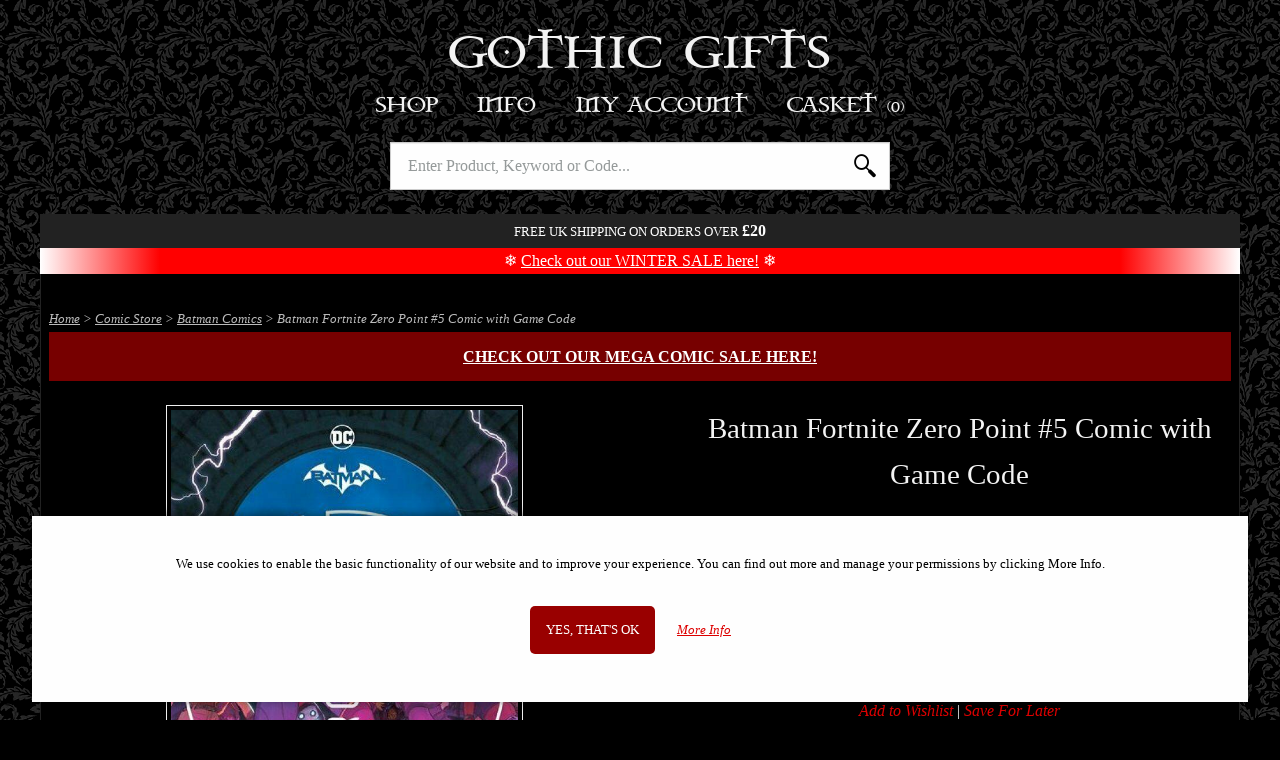

--- FILE ---
content_type: text/html; charset=UTF-8
request_url: https://www.gothic-gifts.com/products/batman-fortnite-zero-point-5-comic
body_size: 11130
content:
<!DOCTYPE html>
<html class="no-js" lang="en">
	<head>
		<meta charset="utf-8">
		<title>Batman Fortnite Zero Point #5 Comic with Game Code | Gothic Gifts</title>
		<meta name="description" content="Batman, Catwoman and the unlikely band of renegade Fortnite fighters make their way deep into the underground complex of the Island in a desperate hunt to es...">		
		<meta name="viewport" content="width=device-width, initial-scale=1">
		<link rel="preload" href="https://static.b-bro.net/fonts/icomoon.ttf" as="font" type="font/ttf" crossorigin>
		<link rel="stylesheet" href="https://www.gothic-gifts.com/css/swlo83.css">
		
		<link rel="apple-touch-icon" sizes="180x180" href="https://www.gothic-gifts.com/apple-touch-icon.png">
		<link rel="icon" type="image/png" sizes="32x32" href="https://www.gothic-gifts.com/favicon-32x32.png">
		<link rel="icon" type="image/png" sizes="16x16" href="https://www.gothic-gifts.com/favicon-16x16.png">
		<link rel="manifest" href="https://www.gothic-gifts.com/manifest.json">
		<meta name="theme-color" content="#ffffff">
		<link rel="canonical" href="https://www.gothic-gifts.com/products/batman-fortnite-zero-point-5-comic">				<script>document.documentElement.className='js';</script>
		<script async src="https://www.googletagmanager.com/gtag/js?id=AW-1042528310"></script>
		<script>window.dataLayer=window.dataLayer||[];function gtag(){dataLayer.push(arguments);}
				gtag('consent', 'default', {'ad_storage': 'denied',  'analytics_storage': 'denied','ad_user_data': 'denied','ad_personalization': 'denied','wait_for_update': 1000});
		gtag('js',new Date());gtag('config','AW-1042528310', {'allow_enhanced_conversions':true});</script>
		<script src="https://www.gothic-gifts.com/js/swlo83.js" defer></script>
				<script>(function(w,d,t,r,u){var f,n,i;w[u]=w[u]||[],f=function(){var o={ti:"85056935", enableAutoSpaTracking: true};o.q=w[u],w[u]=new UET(o),w[u].push("pageLoad")},n=d.createElement(t),n.src=r,n.async=1,n.onload=n.onreadystatechange=function(){var s=this.readyState;s&&s!=="loaded"&&s!=="complete"||(f(),n.onload=n.onreadystatechange=null)},i=d.getElementsByTagName(t)[0],i.parentNode.insertBefore(n,i)})(window,document,"script","//bat.bing.com/bat.js","uetq");</script>
							</head>
	
	<body>
		<div class="header">
						<div class="header_logo-container"><a class="logo" href="https://www.gothic-gifts.com/">Gothic Gifts </a></div>
				<nav id="js-menu" class="menu">
					<div class="m-menu">
						<a class="m-menu_item m-menu_ham icon-menu" href="#"></a>
						<a class="m-menu_item m-menu_dum"> </a>
						<div class="m-menu_item m-menu_title"><a href="https://www.gothic-gifts.com/">Gothic Gifts </a></div>
						<a class="m-menu_item m-menu_search icon-search" id="js-search-link" href="#"></a>
						<a href="https://www.gothic-gifts.com/basket" class="m-menu_item m-menu_basket icon-shopping-bag"><span id="js-basket-qty"></span></a>
					</div>
					<ul class="menu_buttons">
						<li class="menu_button menu_button--active">
							<a class="menu_button_link" href="#">Shop</a>
							<ul class="menu_mega menu_hierarchy">
								<li><a class="menu_mega_link" href="https://www.gothic-gifts.com/best-sellers">Best Sellers</a></li><li><a class="menu_mega_link" href="https://www.gothic-gifts.com/mega-sale" style="color: red;">Mega Sale</a></li><li><a class="menu_mega_link" href="https://www.gothic-gifts.com/new">New</a></li><li><a class="menu_mega_link" href="https://www.gothic-gifts.com/incoming">Incoming</a></li><li class="has-submenu" data-subid="116"><a class="menu_mega_link" href="https://www.gothic-gifts.com/gift-ideas">Gift Ideas</a><ul><li><a class="menu_mega_link" href="https://www.gothic-gifts.com/gift-ideas/for-her">For Her</a></li><li><a class="menu_mega_link" href="https://www.gothic-gifts.com/gift-ideas/for-him">For Him</a></li></ul></li><li class="has-submenu" data-subid="5030"><a class="menu_mega_link" href="https://www.gothic-gifts.com/gothic">Gothic</a><ul><li><a class="menu_mega_link" href="https://www.gothic-gifts.com/gothic/gothic-figurines">Gothic Figurines</a></li><li><a class="menu_mega_link" href="https://www.gothic-gifts.com/gothic/gothic-girl-figurines">Gothic Girl Figurines</a></li><li><a class="menu_mega_link" href="https://www.gothic-gifts.com/gothic/raven-figurines">Raven Figurines</a></li><li><a class="menu_mega_link" href="https://www.gothic-gifts.com/cult-cuties">Cult Cuties</a></li><li><a class="menu_mega_link" href="https://www.gothic-gifts.com/cosplay-girls">Cosplay Girls</a></li></ul></li><li class="has-submenu" data-subid="5031"><a class="menu_mega_link" href="https://www.gothic-gifts.com/witches">Witchcraft</a><ul><li><a class="menu_mega_link" href="https://www.gothic-gifts.com/witches/witch-figurines">Witchcraft Figurines</a></li><li><a class="menu_mega_link" href="https://www.gothic-gifts.com/witches/witch-cats">Witch Cats</a></li><li><a class="menu_mega_link" href="https://www.gothic-gifts.com/tarot-cards">Tarot Cards</a></li></ul></li><li class="has-submenu" data-subid="112"><a class="menu_mega_link" href="https://www.gothic-gifts.com/fairies">Fairies</a><ul><li><a class="menu_mega_link" href="https://www.gothic-gifts.com/fairies/fairy-figurines">Fairy Figurines</a></li><li><a class="menu_mega_link" href="https://www.gothic-gifts.com/fairies/large-fairy-statues">Large Fairy Statues</a></li></ul></li><li class="has-submenu" data-subid="5032"><a class="menu_mega_link" href="https://www.gothic-gifts.com/angels">Angels</a><ul><li><a class="menu_mega_link" href="https://www.gothic-gifts.com/angels/angel-figurines">Angel Figurines</a></li><li><a class="menu_mega_link" href="https://www.gothic-gifts.com/angels/fallen-angel-figurines">Fallen Angel Figurines</a></li></ul></li><li class="has-submenu" data-subid="108"><a class="menu_mega_link" href="https://www.gothic-gifts.com/dragons">Dragons</a><ul><li><a class="menu_mega_link" href="https://www.gothic-gifts.com/dragons/dragon-figurines">Dragon Figurines</a></li><li><a class="menu_mega_link" href="https://www.gothic-gifts.com/dragons/dragon-gifts">Dragon Gifts</a></li></ul></li><li class="has-submenu" data-subid="4254"><a class="menu_mega_link" href="https://www.gothic-gifts.com/skeletons-and-undead">Skeletons &amp; Undead</a><ul><li><a class="menu_mega_link" href="https://www.gothic-gifts.com/skeletons-and-undead/skull-ornaments">Skull Ornaments</a></li><li><a class="menu_mega_link" href="https://www.gothic-gifts.com/skeletons-and-undead/skeleton-gifts">Skeleton Gifts</a></li><li><a class="menu_mega_link" href="https://www.gothic-gifts.com/skeletons-and-undead/grim-reaper-gifts">Grim Reaper Gifts</a></li><li><a class="menu_mega_link" href="https://www.gothic-gifts.com/skeletons-and-undead/zombie-gifts">Zombie Gifts</a></li><li><a class="menu_mega_link" href="https://www.gothic-gifts.com/skeletons-and-undead/bikers">Bikers</a></li></ul></li><li class="has-submenu" data-subid="143"><a class="menu_mega_link" href="https://www.gothic-gifts.com/spiritual">Spiritual</a><ul><li><a class="menu_mega_link" href="https://www.gothic-gifts.com/mother-earth">Mother Earth</a></li><li><a class="menu_mega_link" href="https://www.gothic-gifts.com/owls">Owl Ornaments</a></li><li><a class="menu_mega_link" href="https://www.gothic-gifts.com/spiritual/wolves">Wolves</a></li><li><a class="menu_mega_link" href="https://www.gothic-gifts.com/spiritual/buddha-ornaments">Buddha Ornaments</a></li><li><a class="menu_mega_link" href="https://www.gothic-gifts.com/spiritual/spiritual-ornaments">Spiritual Ornaments</a></li><li><a class="menu_mega_link" href="https://www.gothic-gifts.com/spiritual/hare-gifts">Hare Gifts</a></li><li><a class="menu_mega_link" href="https://www.gothic-gifts.com/spiritual/unicorns">Unicorns</a></li></ul></li><li><a class="menu_mega_link" href="https://www.gothic-gifts.com/steampunk-gifts">Steampunk Gifts</a></li><li class="has-submenu" data-subid="5025"><a class="menu_mega_link" href="https://www.gothic-gifts.com/historical">Historical</a><ul><li><a class="menu_mega_link" href="https://www.gothic-gifts.com/historical/samurai-figurines">Samurai Figurines</a></li><li><a class="menu_mega_link" href="https://www.gothic-gifts.com/historical/egyptian-figurines">Egyptian Figurines</a></li><li class="has-submenu-show"><a class="menu_mega_link" href="https://www.gothic-gifts.com/historical/medieval-gifts">Medieval Gifts</a><ul><li><a class="menu_mega_link" href="https://www.gothic-gifts.com/historical/medieval-gifts/knight-figurines-and-gifts">Knights</a></li><li><a class="menu_mega_link" href="https://www.gothic-gifts.com/historical/medieval-gifts/pewter-knight-figurines">Pewter Knights</a></li></ul></li><li><a class="menu_mega_link" href="https://www.gothic-gifts.com/norse-mythology">Norse Mythology</a></li><li><a class="menu_mega_link" href="https://www.gothic-gifts.com/miniatures">Miniatures</a></li></ul></li><li class="has-submenu" data-subid="5037"><a class="menu_mega_link" href="https://www.gothic-gifts.com/music-and-tv">Music &amp; TV</a><ul><li><a class="menu_mega_link" href="https://www.gothic-gifts.com/film-and-tv">Film Tv And Video Games</a></li><li><a class="menu_mega_link" href="https://www.gothic-gifts.com/music-and-tv/rock-and-metal-bands">Rock & Metal Bands</a></li><li><a class="menu_mega_link" href="https://www.gothic-gifts.com/marvel-and-dc">Marvel & Dc</a></li><li><a class="menu_mega_link" href="https://www.gothic-gifts.com/terminator">Terminator</a></li><li><a class="menu_mega_link" href="https://www.gothic-gifts.com/music-and-tv/game-of-thrones">Game of Thrones</a></li><li><a class="menu_mega_link" href="https://www.gothic-gifts.com/harry-potter">Harry Potter</a></li><li><a class="menu_mega_link" href="https://www.gothic-gifts.com/lord-of-the-rings">Lord Of The Rings</a></li></ul></li><li><a class="menu_mega_link" href="https://www.gothic-gifts.com/journals-and-notebooks">Journals & Notebooks</a></li><li class="has-submenu" data-subid="4989"><a class="menu_mega_link" href="https://www.gothic-gifts.com/jewellery">Jewellery</a><ul><li><a class="menu_mega_link" href="https://www.gothic-gifts.com/jewellery/pendants-and-necklaces">Pendants & Necklaces</a></li><li><a class="menu_mega_link" href="https://www.gothic-gifts.com/jewellery/trinket-and-jewellery-boxes">Trinket & Jewellery Boxes</a></li></ul></li><li class="has-submenu" data-subid="4986"><a class="menu_mega_link" href="https://www.gothic-gifts.com/clothing-and-accessories">Clothing &amp; Accessories</a><ul><li><a class="menu_mega_link" href="https://www.gothic-gifts.com/bags">Bags</a></li><li><a class="menu_mega_link" href="https://www.gothic-gifts.com/clothing-and-accessories/purses-and-wallets">Purses & Wallets</a></li><li><a class="menu_mega_link" href="https://www.gothic-gifts.com/clothing-and-accessories/t-shirts">T Shirts</a></li></ul></li><li class="has-submenu" data-subid="4927"><a class="menu_mega_link" href="https://www.gothic-gifts.com/artists">Artists</a><ul><li class="has-submenu-show"><a class="menu_mega_link" href="https://www.gothic-gifts.com/artists/anne-stokes">Anne Stokes</a><ul><li><a class="menu_mega_link" href="https://www.gothic-gifts.com/artists/anne-stokes/figurines-and-gifts">Figurines &amp; Gifts</a></li><li><a class="menu_mega_link" href="https://www.gothic-gifts.com/artists/anne-stokes/bags-and-cushions">T Shirts And Bags And Throws</a></li><li><a class="menu_mega_link" href="https://www.gothic-gifts.com/artists/anne-stokes/purses">Purses</a></li></ul></li><li><a class="menu_mega_link" href="https://www.gothic-gifts.com/artists/alchemy-gothic">Alchemy Gothic</a></li><li><a class="menu_mega_link" href="https://www.gothic-gifts.com/artists/lisa-parker">Lisa Parker</a></li><li><a class="menu_mega_link" href="https://www.gothic-gifts.com/artists/james-ryman">James Ryman</a></li><li><a class="menu_mega_link" href="https://www.gothic-gifts.com/artists/selina-fenech">Selina Fenech</a></li><li><a class="menu_mega_link" href="https://www.gothic-gifts.com/more-designers">More Designers</a></li></ul></li><li class="has-submenu" data-subid="4988"><a class="menu_mega_link" href="https://www.gothic-gifts.com/homeware">Homeware</a><ul><li><a class="menu_mega_link" href="https://www.gothic-gifts.com/homeware/cushions-and-throws">Cushions &amp; Throws</a></li><li><a class="menu_mega_link" href="https://www.gothic-gifts.com/homeware/clocks-and-calenders">Clocks</a></li><li><a class="menu_mega_link" href="https://www.gothic-gifts.com/homeware/tankards-and-goblets">Tankards And Goblets</a></li><li><a class="menu_mega_link" href="https://www.gothic-gifts.com/homeware/candle-and-incense-holders">Candle & Incense Holders</a></li><li><a class="menu_mega_link" href="https://www.gothic-gifts.com/homeware/wall-plaques">Wall Plaques</a></li><li><a class="menu_mega_link" href="https://www.gothic-gifts.com/homeware/pewterware">Pewterware</a></li><li><a class="menu_mega_link" href="https://www.gothic-gifts.com/bookends">Bookends</a></li><li><a class="menu_mega_link" href="https://www.gothic-gifts.com/bugles-and-drinking-horns">Bugles & Drinking Horns</a></li><li><a class="menu_mega_link" href="https://www.gothic-gifts.com/homeware/steel-plaques">Steel Plaques</a></li></ul></li><li class="has-submenu" data-subid="8134"><a class="menu_mega_link" href="https://www.gothic-gifts.com/comic-store">Comic Store</a><ul><li><a class="menu_mega_link" href="https://www.gothic-gifts.com/comics-mega-sale" style="color: red;">Comics Mega Sale</a></li><li><a class="menu_mega_link" href="https://www.gothic-gifts.com/popular-comics">Popular Comics</a></li><li><a class="menu_mega_link" href="https://www.gothic-gifts.com/horror-comics">Horror Comics</a></li><li><a class="menu_mega_link" href="https://www.gothic-gifts.com/d-c-comics">D.c. Comics</a></li><li><a class="menu_mega_link" href="https://www.gothic-gifts.com/walking-dead-deluxe-comics">Walking Dead Comics</a></li><li><a class="menu_mega_link" href="https://www.gothic-gifts.com/dune-comics">Dune Comics</a></li><li><a class="menu_mega_link" href="https://www.gothic-gifts.com/brzrkr-berzerker">Brzrkr (Berzerker)</a></li><li><a class="menu_mega_link" href="https://www.gothic-gifts.com/cyberpunk-comics">Cyberpunk Comics</a></li><li><a class="menu_mega_link" href="https://www.gothic-gifts.com/alien-comics">Alien Comics</a></li><li><a class="menu_mega_link" href="https://www.gothic-gifts.com/ghost-rider">Ghost Rider</a></li><li><a class="menu_mega_link" href="https://www.gothic-gifts.com/batman-comics">Batman Comics</a></li><li><a class="menu_mega_link" href="https://www.gothic-gifts.com/omnibus-editions">Omnibus Editions</a></li><li><a class="menu_mega_link" href="https://www.gothic-gifts.com/marvel-epic-collections">Marvel Epic Collections</a></li><li><a class="menu_mega_link" href="https://www.gothic-gifts.com/graphic-novels">Graphic Novels</a></li><li><a class="menu_mega_link" href="https://www.gothic-gifts.com/zenescope-comics">Zenescope Comics</a></li><li><a class="menu_mega_link" href="https://www.gothic-gifts.com/video-game-comics">Video Game Comics</a></li><li><a class="menu_mega_link" href="https://www.gothic-gifts.com/spider-man-comics">Spider Man Comics</a></li><li><a class="menu_mega_link" href="https://www.gothic-gifts.com/x-men-comics">X-Men Comics</a></li><li><a class="menu_mega_link" href="https://www.gothic-gifts.com/thor-and-conan-comics">Conan Comics</a></li><li><a class="menu_mega_link" href="https://www.gothic-gifts.com/star-wars-comics">Star Wars Comics</a></li><li><a class="menu_mega_link" href="https://www.gothic-gifts.com/dynamite-comics">Dynamite Comics</a></li><li><a class="menu_mega_link" href="https://www.gothic-gifts.com/lady-death-comics">Lady Death Comics</a></li><li><a class="menu_mega_link" href="https://www.gothic-gifts.com/signed-comics-and-limited-editions">Signed Comics And Limited Editions</a></li><li><a class="menu_mega_link" href="https://www.gothic-gifts.com/pre-owned-comics">Pre-Owned Comics</a></li></ul></li><li class="has-submenu" data-subid="4320"><a class="menu_mega_link" href="https://www.gothic-gifts.com/toys-and-games">Toys &amp; Games</a><ul><li><a class="menu_mega_link" href="https://www.gothic-gifts.com/toys-and-games/fantasy-chess-sets">Fantasy Chess Sets</a></li><li><a class="menu_mega_link" href="https://www.gothic-gifts.com/collectables">Collectables</a></li></ul></li><li class="has-submenu" data-subid="8171"><a class="menu_mega_link" href="https://www.gothic-gifts.com/nemesis-now">Nemesis Now</a><ul><li><a class="menu_mega_link" href="https://www.gothic-gifts.com/figurines">Figurines</a></li><li><a class="menu_mega_link" href="https://www.gothic-gifts.com/giftware">Giftware</a></li></ul></li><li><a class="menu_mega_link" href="https://www.gothic-gifts.com/gift-cards">Gift Cards</a></li>							</ul>
						</li
						><li class="menu_button">
							<a class="menu_button_link" href="#">Info</a>
							<ul class="menu_mega">
								<li><a class="menu_mega_link" href="https://www.gothic-gifts.com/about-us">About Us</a></li>								
								
								<li><a class="menu_mega_link" href="https://www.gothic-gifts.com/offers"><strong>Current Offers</strong></a></li>
								<li><a class="menu_mega_link" href="https://www.gothic-gifts.com/information">Information</a></li>
								<li><a class="menu_mega_link" href="https://www.gothic-gifts.com/cookies">Cookie Policy</a></li>
								<li><a class="menu_mega_link" href="https://www.gothic-gifts.com/privacy-policy">Privacy Policy</a></li>
								<li><a class="menu_mega_link" href="https://www.gothic-gifts.com/faq">FAQ</a></li>
								<li><a class="menu_mega_link" href="https://www.gothic-gifts.com/testimonials">Testimonials</a></li>
								<li><a class="menu_mega_link" href="https://www.gothic-gifts.com/contact">Contact Us</a></li>
							
															</ul>
						</li
						><li class="menu_button">
							<a class="menu_button_link" href="#">My Account</a>
							<ul class="menu_mega">
																	<li><a class="menu_mega_link" href="https://www.gothic-gifts.com/account/login"><strong>Log in</strong></a></li>
<li><a class="menu_mega_link" href="https://www.gothic-gifts.com/account/register">Register</a></li>
															</ul>
						</li
						><li class="menu_button">
							<a class="menu_button_link menu_button_link--basket" href="https://www.gothic-gifts.com/basket">Basket															<span id="basket-qty" data-qty="0">(0)</span>
</a>
<div id="mini-basket-ajax" class="menu_mega menu_mega--basket">
	<div class="mini-basket">
			<div class="prod-mini-list mini-basket--empty">Your basket is empty.</div>
		<div class="mini-basket_footer">
		<div class="mini-basket_total">
			<div class="mini-basket_total_label">Basket Total:</div><div class="mini-basket_total_price">£0.00</div>
		</div>
		<a class="button" href="https://www.gothic-gifts.com/basket">View Basket</a>
	</div>
	
</div></div>

								
						</li>
					</ul>	
				</nav>
				<div id="js-search" class="search">
					<form class="search_form" action="https://www.gothic-gifts.com/search" method="get">
						<input type="text" class="search_input" name="term" value="" id="js-search-input" autocapitalize="none" autocomplete="off" placeholder="Enter Product, Keyword or Code...">
												<button class="search_submit"><span>Search</span></button>
					</form>
					<div id="js-suggestions" class="search_suggestions"></div>
				</div>
				<div class="header_alert">
											<span>Free UK shipping on orders over <b style="font-size:larger;">£20</b></span>
																				
																				<div style="font-size: larger; text-transform: initial; background-color: red; background: linear-gradient(to right, white 0%, red 10%, red 90%, white 100%); color: #fff; margin: .5rem 0 -.5rem 0; padding: .25rem 0;">
						❄️ <a href="https://www.gothic-gifts.com/mega-sale">Check out our WINTER SALE here!</a> ❄️
					</div>
										
										
				</div>
					</div>
				
		<div class="main-wrapper">
			<div id="js-cover">
				<div class="cover_loading"><div class="cssload-speeding-wheel"></div></div>
			</div>
			<div id="js-popup">
				<div class="popup_container">
				</div>
			</div>
			
			<div class="container container--main">
				

<script type="application/ld+json">
{
    "@context": "https://schema.org/",
    "@type": "Product",
    "sku": 22255,
    "image": "https://static.b-bro.net/img/600/7/batman-fortnite-zero-point--comic.jpg",
    "name": "Batman Fortnite Zero Point #5 Comic with Game Code",
    "description": "Batman, Catwoman and the unlikely band of renegade Fortnite fighters make their way deep into the underground complex of the Island in a desperate hunt to escape the Loop - areas never before seen in the game, with secrets discovered only by the World’s Greatest Detective. First printing. All comics are brand new and bagged and boarded to a high standard (Ultimate Guard). ",
    "brand": {
        "@type": "Brand",
        "name": "DC Comics"
    },
    "mpn": "JAN219297",
    "gtin12": "761941368795",
    "offers": {
        "@type": "Offer",
        "url": "https://www.gothic-gifts.com/products/batman-fortnite-zero-point-5-comic",
        "priceCurrency": "GBP",
        "price": "6.85",
        "itemCondition": "https://schema.org/NewCondition",
        "availability": "https://schema.org/InStock",
        "hasMerchantReturnPolicy": {
            "@type": "MerchantReturnPolicy",
            "applicableCountry": "GB",
            "returnPolicyCategory": "https://schema.org/MerchantReturnFiniteReturnWindow",
            "merchantReturnDays": 90,
            "returnMethod": "https://schema.org/ReturnByMail",
            "returnFees": "https://schema.org/FreeReturn"
        },
        "shippingDetails": {
            "@type": "OfferShippingDetails",
            "shippingRate": {
                "@type": "MonetaryAmount",
                "value": "1.95",
                "currency": "GBP"
            },
            "shippingDestination": {
                "@type": "DefinedRegion",
                "addressCountry": "GB"
            },
            "deliveryTime": {
                "@type": "ShippingDeliveryTime",
                "handlingTime": {
                    "@type": "QuantitativeValue",
                    "minValue": 0,
                    "maxValue": 1,
                    "unitCode": "DAY"
                },
                "transitTime": {
                    "@type": "QuantitativeValue",
                    "minValue": 1,
                    "maxValue": 1,
                    "unitCode": "DAY"
                }
            }
        }
    }
}</script>
	<div id="js-breadcrumbs" class="breadcrumbs">
					<div class="breadcrumbs_trail breadcrumb--active" data-id="8143">
			<a href="https://www.gothic-gifts.com">Home</a> &gt;
												<a href="https://www.gothic-gifts.com/comic-store">Comic Store</a> &gt;
																<a href="https://www.gothic-gifts.com/batman-comics">Batman Comics</a> &gt;
																Batman Fortnite Zero Point #5 Comic with Game Code									</div>
					<div class="breadcrumbs_trail " data-id="8147">
			<a href="https://www.gothic-gifts.com">Home</a> &gt;
												<a href="https://www.gothic-gifts.com/comic-store">Comic Store</a> &gt;
																<a href="https://www.gothic-gifts.com/video-game-comics">Video Game Comics</a> &gt;
																Batman Fortnite Zero Point #5 Comic with Game Code									</div>
	
		<script type="application/ld+json">
		{
		  "@context": "http://schema.org",
		  "@type": "BreadcrumbList",
		  "itemListElement": [{
				"@type": "ListItem",
				"position": 1,
				"item": {
					"@id": "https://www.gothic-gifts.com",
					"name": "Home"
				}
			},{
				"@type": "ListItem",
				"position": 2,
				"item": {
					"@id": "https://www.gothic-gifts.com/comic-store",
					"name": "Comic Store"
				}
			},{
				"@type": "ListItem",
				"position": 3,
				"item": {
					"@id": "https://www.gothic-gifts.com/batman-comics",
					"name": "Batman Comics"
				}
			},{
				"@type": "ListItem",
				"position": 4,
				"item": {
					"@id": "https://www.gothic-gifts.com/products/batman-fortnite-zero-point-5-comic",
					"name": "Batman Fortnite Zero Point #5 Comic with Game Code"
				}
			}]
		}
	</script>
</div>

<script type="text/javascript">
	var nobs_variants = [];
	nobs_variants['key_61169'] = ['22255',6.85];	
	gtag('event', 'view_item', {'value': 6.85, 'items': [{'id': '22255','google_business_vertical': 'retail'}]});</script>




<div class="message"><p class="flash flash--info"><b><a style="text-decoration:underline;" href="https://www.gothic-gifts.com/comics-mega-sale">Check out our MEGA COMIC SALE here!</a></b></p></div>








<div id="product-gallery" class="gallery">
	<div class="gallery_frame">
		<div class="gallery_slides">
			<div class="gallery_slide"><img src="https://static.b-bro.net/img/600/7/batman-fortnite-zero-point--comic.jpg" width="600" height="918" alt="" data-bigimage="https://static.b-bro.net/img/600/7/batman-fortnite-zero-point--comic.jpg" data-monly="1" data-imageid="32097" loading="lazy"></div>		</div>
		<div class="gallery_zoom">
			<div class="huge-image_close">X</div>
		</div>		
		<div class="gallery_arrows" style="display: none;">
			<div class="gallery_arrow gallery_arrow--left">&lt;</div>
			<div class="gallery_arrow gallery_arrow--right">&gt;</div>
		</div>
		<div class="gallery_loading"><div class="cssload-speeding-wheel"></div></div>
		
	</div>
	<div class="gallery_pagination"  style="display: none;">
		<span class="gallery_pagination--active">&#8226;</span>	</div>
	<div class="magnify-icon">Tap image to enlarge...</div>
</div>

<div class="prod_main-details">
	<header>
		<h1>Batman Fortnite Zero Point #5 Comic with Game Code</h1>
		<p></p>
		
				
			</header>
			<p class="prod_price">
			£6.85			
								</p>
		
		
		  
		
				
					
												<p class="merken"><span style="color:#00bb00;"><span style="font-size: 1.5rem;">&#10003;</span> <span id="bthurry">Hurry, only 2</span> In Stock</span></p>
							
		
			<form
	 name="add_to_basket"	 id="testajax"		action="https://www.gothic-gifts.com/basket/add"	method="POST"
			 autocomplete="off"	>						<input type="hidden" name="add_to_basket[variant_id]" value="61169">				
				
		<div id="js-prod-buttons">
						
												<label  class=" add-to-basket_qty">
		<input type="number" class="nobs-text-input" name="add_to_basket[qty]" size="5"
	value="1"  required
  autocomplete="off" 
	step="1"	min="1"	max="2"	>
		
	</label>					<label class="nobs-label-submit"><button type="submit" class="button" name="add_to_basket[submit_basket]" value="1">Add To Basket</button></label>					<label id="js-buy-now" style="display:none;" class="nobs-label-submit"><button style="background-color: #75b5b1;" type="submit" class="button" name="add_to_basket[submit_bn]" value="1">Buy Now</button></label>
													<div class="prod-sub-buttons">
				<label class="nobs-label-submit"><button type="submit" class="fake-link-button" name="add_to_basket[submit_wishlist]" value="1">Add to Wishlist</button></label> |
				<label class="nobs-label-submit"><button type="submit" class="fake-link-button" name="add_to_basket[submit_save]" value="1">Save For Later</button></label>			</div>
					</div>
			</form>
	
			
		
	
	<div style="margin-bottom:1rem; text-align:center;">
			<img src="https://static.b-bro.net/img/payment_methods.png" width="1017" height="85" loading="lazy" style="width:400px;  image-rendering: crisp-edges;image-rendering: -webkit-optimize-contrast;">
		</div>
		<div class="info-box">
									<p>UK Delivery 				£1.95</p>
				<p><small><em>(Free Delivery when you spend over £20)</em></small></p>
																		<p><strong>Delivered to You in 1-2 days (tracked)</strong> - <a class="link link--low" href="https://www.gothic-gifts.com/information">More info...</a></p>
										
				
			</div>
			
	<div class="prod_details">
		
								
		<table class="prod_table">
			<tbody>
				
												
												
												<tr>
					<td>Brand</td>
					<td>DC Comics</td>
				</tr>
								<tr>
					<td>Article Number</td>
					<td>22255</td>
				</tr>
																<tr>
					<td>Model Number</td>
					<td>JAN219297</td>
				</tr>
															</tbody>
		</table>
					<div style="margin-top:1rem; height:3rem;" class="fb-like" data-href="https://www.facebook.com/pages/Gothic-Gifts/36482979082" data-colorscheme="dark" data-size="large" data-width="355" data-layout="standard" data-action="like" data-show-faces="true" data-send="false"></div>
			</div>
	
				<style>
								.m_info_icons {text-align: center; margin-bottom: 2rem; background-color: #222; padding: .5rem; font-size: smaller;}
								.m_info_icons span {display: inline-block; padding: 0 .75rem;}
				.m_info_icons svg {vertical-align:middle; margin-right: .5rem; height: 32px;}
				</style>
			<div class="m_info_icons">
				<p><strong>Why Buy From Us?</strong></p>
								<span>
				<svg xmlns="http://www.w3.org/2000/svg" viewBox="0 0 512 512" fill="#8d704b" ><path d="M256 0L45.725 121.403l89.901 51.903L345.9 51.904zM30.488 147.793v242.806L240.763 512V269.196zm240.749 121.403V512l210.274-121.403V147.793L271.237 269.196zm164.628 42.564l-118.982 68.695v-94.583l118.982-68.695v94.583zM376.374 69.498L166.099 190.901 256 242.804l210.274-121.401zm-29.016 233.968v24.205l58.032-33.505v-24.205z"/></svg>
				Free &amp; Insured UK Delivery
				</span><br>
				<span>
				<svg xmlns="http://www.w3.org/2000/svg" viewBox="0 0 491.668 491.668" fill="#8d704b" ><path d="M176.053 256.645c-18.445-14.116-41.436-22.59-66.452-22.59C49.07 234.055 0 283.125 0 343.656v67.604a14.34 14.34 0 0 0 14.34 14.34h115.659v-69.133c0-39.907 17.918-75.664 46.054-99.822zm-66.452-41.028c41.3 0 74.774-33.475 74.774-74.774s-33.474-74.775-74.774-74.775-74.774 33.474-74.774 74.775 33.474 74.774 74.774 74.774zm152.061 41.964c-54.607 0-98.886 44.278-98.886 98.886v54.793a14.34 14.34 0 0 0 14.34 14.34h42.085 71.51v-58.777c0-33.202 13.988-63.148 36.29-84.442-17.428-15.388-40.259-24.8-65.339-24.8zm-36.531-27.512c10.54 6.819 23.04 10.876 36.531 10.876s25.993-4.056 36.539-10.876c18.574-12.019 30.929-32.817 30.929-56.584 0-37.267-30.201-67.468-67.468-67.468-37.259 0-67.46 30.201-67.46 67.468 0 23.767 12.356 44.565 30.929 56.584zm182.447 52.664c-46.445 0-84.088 37.652-84.088 84.09v44.437a14.34 14.34 0 0 0 14.34 14.34h22.727 116.77a14.34 14.34 0 0 0 14.341-14.34v-44.437c0-46.438-37.652-84.09-84.09-84.09zm-35.873-27.087c9.851 7.961 22.221 12.93 35.873 12.93 13.66 0 26.032-4.969 35.883-12.93 13.004-10.515 21.486-26.401 21.486-44.431 0-31.688-25.68-57.376-57.369-57.376-31.682 0-57.368 25.688-57.368 57.376 0 18.03 8.481 33.916 21.495 44.431z"/></svg>
				Family-Run Business for 18 Years
				</span><br>
				<span>
				<svg xmlns="http://www.w3.org/2000/svg" viewBox="0 0 489.9 489.9" fill="#8d704b" ><circle cx="88.3" cy="361.15" r="43.5"/><circle cx="388.7" cy="361.15" r="43.5"/><path d="M396.9 133.75h-89.8v227h18.3c0-35 28.4-63.4 63.4-63.4s63.4 28.4 63.4 63.4h37.7v-98.7l-93-128.3zm-37 159.8h-22.5c-5.4 0-9.7-4.3-9.7-9.7s4.3-9.7 9.7-9.7h22.5c5.4 0 9.7 4.3 9.7 9.7.4 5.4-4.2 9.7-9.7 9.7zm-27.9-39.3v-95.6h52.5l69.2 95.6H332zM0 361.15h24.9c0-35 28.4-63.4 63.4-63.4s63.4 28.4 63.4 63.4h135.6v-71.5H0v71.5zm0-275.9v56h58.7v-9.1c0-16.4 19.1-25.5 31.8-15.1l58.6 47.6c9.6 7.8 9.6 22.5-.1 30.3l-58.6 47.3c-12.8 10.3-31.8 1.2-31.8-15.2v-9.2H0v52.5h287.2v-185H0v-.1zm78.6 140.7l57.5-46.3-57.5-46.6v27.9H0v37.4h78.6z"/></svg>
				90-Day Returns
				</span><br>
				<span>
				<svg xmlns="http://www.w3.org/2000/svg" width="100" height="18.75" viewBox="0 0 512 96"><path d="M0 0h96v96H0zM104 0h96v96h-96zM208 0h96v96h-96zM312 0h96v96h-96zM416 0h96v96h-96z" fill="#00b67a"/><path d="M48 64.7L62.6 61l6.1 18.8zm33.6-24.3H55.9L48 16.2l-7.9 24.2H14.4l20.8 15-7.9 24.2 20.8-15 12.8-9.2zM152 64.7l14.6-3.7 6.1 18.8zm33.6-24.3h-25.7L152 16.2l-7.9 24.2h-25.7l20.8 15-7.9 24.2 20.8-15 12.8-9.2zM256 64.7l14.6-3.7 6.1 18.8zm33.6-24.3h-25.7L256 16.2l-7.9 24.2h-25.7l20.8 15-7.9 24.2 20.8-15 12.8-9.2zM360 64.7l14.6-3.7 6.1 18.8zm33.6-24.3h-25.7L360 16.2l-7.9 24.2h-25.7l20.8 15-7.9 24.2 20.8-15 12.8-9.2zM464 64.7l14.6-3.7 6.1 18.8zm33.6-24.3h-25.7L464 16.2l-7.9 24.2h-25.7l20.8 15-7.9 24.2 20.8-15 12.8-9.2z" fill="#fff"/></svg>
				<b>4.9 / 5 on Trustpilot</b>
				</span>
							</div>
				
	
		
		
</div>
<div style="clear:both;"></div>	

<div class="prod_info">
			<div class="prod_details_description"><p>Batman, Catwoman and the unlikely band of renegade Fortnite fighters make their way deep into the underground complex of the Island in a desperate hunt to escape the Loop - areas never before seen in the game, with secrets discovered only by the World’s Greatest Detective.</p>
<p>First printing. </p>
<p><b>All comics are brand new and bagged and boarded to a high standard (Ultimate Guard).</b></p></div>			
	
	<div style="padding:1rem; background-color: #222;"><h2>Frequently Bought Together - Buy them for £13.70</h2><div class="bt-prod-box-simple-list"><div class="prod-box-simple" style="max-width:50%;">
				<a href="https://www.gothic-gifts.com/products/batman-fortnite-zero-point-5-comic"><img src="https://static.b-bro.net/img/300/7/batman-fortnite-zero-point--comic.jpg" width="300" height="459" alt=""  loading="lazy"><p>Batman Fortnite Zero Point #5 Comic with Game Code</p></a></div><div class="prod-box-simple" style="max-width:50%;">
				<a href="https://www.gothic-gifts.com/products/batman-fortnite-zero-point-5-cardstock-var-comic"><img src="https://static.b-bro.net/img/300/8/batman-fortnite-zero-point--cardstock-var-comic2.jpg" width="300" height="455" alt=""  loading="lazy"><p>Batman Fortnite Zero Point #5 Cardstock Variant Comic with Game Code</p></a></div></div><form method="post" action="https://www.gothic-gifts.com/basket" style="text-align: center;">
				<button type="submit" class="button" name="submit_multi_61169_22256">Add All to Basket</button>
			</form></div>
		
		
		
		
		
	
	
		

		
</div>

<div class="prod_share">
						<a href="mailto:?subject=Batman+Fortnite+Zero+Point+%235+Comic+with+Game+Code+at+Gothic+Gifts&amp;body=https%3A%2F%2Fwww.gothic-gifts.com%2Fproducts%2Fbatman-fortnite-zero-point-5-comic" target="_blank" aria-label="" title="Share via Email">
				<span class="icon-envelop" aria-hidden="true"></span>
			</a>
			<a href="https://facebook.com/sharer/sharer.php?u=https%3A%2F%2Fwww.gothic-gifts.com%2Fproducts%2Fbatman-fortnite-zero-point-5-comic&amp;picture=https%3A%2F%2Fstatic.b-bro.net%2Fimg%2F600%2F7%2Fbatman-fortnite-zero-point--comic.jpg&amp;title=Batman+Fortnite+Zero+Point+%235+Comic+with+Game+Code+at+Gothic+Gifts" target="_blank" aria-label="" title="Share via Facebook">
				<span class="icon-facebook2" aria-hidden="true"></span>
			</a>
			<a href="https://twitter.com/intent/tweet/?text=Batman+Fortnite+Zero+Point+%235+Comic+with+Game+Code+at+Gothic+Gifts&amp;url=https%3A%2F%2Fwww.gothic-gifts.com%2Fproducts%2Fbatman-fortnite-zero-point-5-comic&amp;hashtags=GothicGifts" target="_blank" aria-label="" title="Tweet this page">
				<span class="icon-twitter" aria-hidden="true"></span>
			</a>
			<a href="https://pinterest.com/pin/create/button/?url=https%3A%2F%2Fwww.gothic-gifts.com%2Fproducts%2Fbatman-fortnite-zero-point-5-comic&amp;media=https%3A%2F%2Fstatic.b-bro.net%2Fimg%2F600%2F7%2Fbatman-fortnite-zero-point--comic.jpg&amp;description=Batman+Fortnite+Zero+Point+%235+Comic+with+Game+Code+at+Gothic+Gifts" target="_blank" aria-label="" title="Share via Pinterest">
				<span class="icon-pinterest" aria-hidden="true"></span>
			</a>
			<a href="whatsapp://send?text=Batman+Fortnite+Zero+Point+%235+Comic+with+Game+Code+at+Gothic+Gifts%20https%3A%2F%2Fwww.gothic-gifts.com%2Fproducts%2Fbatman-fortnite-zero-point-5-comic" target="_blank" aria-label="" title="Send via Whatsapp">
				<span class="icon-whatsapp" aria-hidden="true"></span>
			</a>
		</div>




<h2 class="notice" style="margin:1rem 0 0 0;">What Our Customers Have to Say About Our Service...</h2>


<div class="testi-table">
			<blockquote>
			<p>&quot;Hi Stephen just want to thank you for the quick delivery of my order from yesterday, it arrived at 8.45am this morning!!
Really happy with the figurine im sure my friend will be made up with it.&quot;</p>
			<footer>Louisa</footer>
		</blockquote>
			<blockquote>
			<p>&quot;Just wanted to let you know that im so happy with my items and im really happy about the way they are packed. The mirror was stunning i love it .Thank you so much .xxx Linda&quot;</p>
			<footer>Linda</footer>
		</blockquote>
			<blockquote>
			<p>&quot;I ordered a Raven skull T shirt, a Raven Skull ornament, a Raven journal and a little plaque with a rat looking at a bat saying &quot;OMG! it&#039;s an angel&quot;.
All arrived promptly and well packed, your pricing is fair and your goods as described.  I&#039;m a middle aged former Goth (it never quite goes away, no matter how old you are).  I even saw Bauhaus at their RIP gig, Hammersmith 1983.  I&#039;m Corvid crazy and am lucky enough to get gifts from the crows and ravens who live nearby in exchange from the food I leave out for them.  I wish you had been around when I was a teenager, I would have been a regular customer. Fab little shop full of quirky gifts for those of us who like the darker things in life!  Thank you.
&quot;</p>
			<footer>Lindsay</footer>
		</blockquote>
	</div>

<div class="prod_similar prod_similar--page">
	<h2>You May Also Like...</h2>
	<ul class="prod-list prod-list--small">
	<li>
				<a class="prod-box " href="https://www.gothic-gifts.com/products/batman-fortnite-zero-point-5-cardstock-var-comic">
					<div class="prod-box_img-container"><img src="https://static.b-bro.net/img/300/8/batman-fortnite-zero-point--cardstock-var-comic2.jpg" width="300" height="455" alt=""  loading="lazy"></div>
					<p class="prod-box_title">Batman Fortnite Zero Point #5 Cardstock Variant Comic with Game Code</p>
					<p class="prod-box_desc"></p><p class="prod-box_price">£6.85</p></a>
			</li><li>
				<a class="prod-box " href="https://www.gothic-gifts.com/products/batman-fortnite-zero-point-2-2nd-ptg-comic">
					<div class="prod-box_img-container"><img src="https://static.b-bro.net/img/300/4/batman-fortnite-zero-point--nd-ptg-comic.jpg" width="300" height="458" alt=""  loading="lazy"></div>
					<p class="prod-box_title">Batman Fortnite Zero Point #2 Second Printing Variant Comic with Game Code</p>
					<p class="prod-box_desc"></p><p class="prod-box_price">£6.85</p></a>
			</li><li>
				<a class="prod-box " href="https://www.gothic-gifts.com/products/fortnite-x-marvel-zero-war-1-of-5-sienkiewicz-var-comic">
					<div class="prod-box_img-container"><img src="https://static.b-bro.net/img/300/3/fortnite-x-marvel-zero-war-1-of-5-sienkiewicz-var-comic.jpg" width="300" height="455" alt=""  loading="lazy"></div>
					<p class="prod-box_title">Fortnite X Marvel Zero War #1 (Of 5) Variant Comic with Game Code</p>
					<p class="prod-box_desc"></p><p class="prod-box_price">£12.85</p></a>
			</li><li>
				<a class="prod-box " href="https://www.gothic-gifts.com/products/horizon-zero-dawn-4-cvr-b-game-art-wrap-comic">
					<div class="prod-box_img-container"><img src="https://static.b-bro.net/img/300/9/horizon-zero-dawn-4-cvr-b-game-art-wrap-comic.jpg" width="300" height="227" alt=""  loading="lazy"><div class="prod-box_hover-img" style="background-image: url(https://static.b-bro.net/img/300/3/horizon-zero-dawn--cvr-b-game-art-wrap-comic.jpg);"></div></div>
					<p class="prod-box_title">Horizon Zero Dawn #4 Cover B Game Art Wrap Comic</p>
					<p class="prod-box_desc"></p><p class="prod-box_price">£9.85</p></a>
			</li><li>
				<a class="prod-box " href="https://www.gothic-gifts.com/products/batman-99-joker-war-comic">
					<div class="prod-box_img-container"><img src="https://static.b-bro.net/img/300/0/batman--joker-war-comic7.jpg" width="300" height="461" alt=""  loading="lazy"></div>
					<p class="prod-box_title">Batman #99 Joker War Comic</p>
					<p class="prod-box_desc"></p><p class="prod-box_price">£3.95</p></a>
			</li><li>
				<a class="prod-box prod-box--sale" href="https://www.gothic-gifts.com/products/batman-the-joker-war-zone-1-derick-chew-var-ed-comic">
					<div class="prod-box_img-container"><img src="https://static.b-bro.net/img/300/7/batman-the-joker-war-zone--derick-chew-var-ed-comic2.jpg" width="300" height="446" alt=""  loading="lazy"></div>
					<p class="prod-box_title">Batman the Joker War Zone #1 Derick Chew Variant Edition Comic</p>
					<p class="prod-box_desc"></p><p class="prod-box_price">£3.00<br><span class="was-price">(was <strike>£6.50</strike>)</span></p></a>
			</li><li>
				<a class="prod-box " href="https://www.gothic-gifts.com/products/detective-comics-1030-comic">
					<div class="prod-box_img-container"><img src="https://static.b-bro.net/img/300/1/detective-comics-1030-comic.jpg" width="300" height="461" alt=""  loading="lazy"></div>
					<p class="prod-box_title">Detective Comics #1030 Comic</p>
					<p class="prod-box_desc"></p><p class="prod-box_price">£3.85</p></a>
			</li></ul>
</div>


<div id="js-recent" data-id="22255">
</div>			</div>
		</div>
		
		<footer class="container">
					<form name="nletter_sub" class="js_nletter" action="https://www.gothic-gifts.com/newsletter/signup"	method="POST">
				<label>
					<input type="email" class="nobs-text-input" placeholder="Enter Email..." name="nletter_sub[email]" size="30" required>
				</label>
				<label class="contactphone2">
					Telephone: <input type="text" class="nobs-text-input" name="fphone" value="">
				</label>
				<button type="submit" class="button" name="nletter_sub[button]" value="submit">Sign Up to Newsletter</button>
			</form>
				
						<div class="footer_table">
				<div class="footer_payment">
					<img src="https://static.b-bro.net/img/payment_methods.png" width="1017" height="85" loading="lazy" style="width:508.5px;" alt="">
				</div>
			</div>
						<div class="footer_table">
				<div class="footer_links">
					<a href="https://www.gothic-gifts.com/information">Information</a> <a href="https://www.gothic-gifts.com/faq">FAQS</a> <a href="https://www.gothic-gifts.com/contact">Contact Us</a> - <a href="mailto:info@gothic-gifts.com">info@gothic-gifts.com</a>
				</div>
				<div class="footer_copyright">
					&copy;2008 - 2026 Gothic Gifts - A trading name of Bosco Brothers Ltd.<br>
					Stroud Business Centre, Stonedale Road, Gloucestershire, GL10 3RQ, UK<br>
					Registered in England #07763379 - VAT No. GB 975 8176 63
				</div>
			</div>
		</footer>
			</body>
</html>


--- FILE ---
content_type: text/javascript
request_url: https://www.gothic-gifts.com/js/swlo83.js
body_size: 8753
content:
var _tgb=(function(){"use strict";var exports={};var _ajaxProgress;var _ajaxConfig={contentType:'application/x-www-form-urlencoded; charset=UTF-8'};exports.basePath='/';exports.setBasePath=function(path){exports.basePath=path;};exports.doWhenReady=function(e){var t=function(ee){exports.removeEvent(document,"DOMContentLoaded",t);exports.removeEvent(window,"load",t);e();};if("interactive"===document.readyState||"complete"===document.readyState){e();}
else{exports.addEvent(document,"DOMContentLoaded",t);exports.addEvent(window,"load",t);}};if('classList'in document.documentElement){exports.hasClass=function(e,className){return e.classList.contains(className);};exports.addClass=function(e,className){e.classList.add(className);};exports.removeClass=function(e,className){e.classList.remove(className);};exports.toggleClass=function(e,className){e.classList.toggle(className);};}
else{exports.hasClass=function(e,className){return new RegExp('\\b'+className+'\\b').test(e.className);};exports.addClass=function(e,className){if(!exports.hasClass(e,className)){e.className+=' '+className;}};exports.removeClass=function(e,className){e.className=e.className.replace(new RegExp('\\b'+className+'\\b','g'),'');};exports.toggleClass=function(e,className){if(exports.hasClass(e,className)){exports.removeClass(e,className);}
else{exports.addClass(e,className);}};}
exports.addEvent=function(e,event,f,c){if(c===undefined){c=false;}
e.addEventListener(event,f,c);};exports.removeEvent=function(e,event,f){e.removeEventListener(event,f);};exports.triggerEvent=function(e,eventName){if(document.createEvent){var event=document.createEvent('HTMLEvents');event.initEvent(eventName,true,false);e.dispatchEvent(event);}else{e.fireEvent('on'+eventName);}};exports.getOffset=function(element){var de=document.documentElement;var box=element.getBoundingClientRect();var top=box.top+window.pageYOffset-de.clientTop;var left=box.left+window.pageXOffset-de.clientLeft;return{top:top,left:left};};exports.trim=function(x){return x.replace(/^\s+|\s+$/gm,'');};exports.serialize=function(form){var field,l,i,s=[];if(typeof form=='object'&&form.nodeName=="FORM"){var len=form.elements.length;for(var i=0;i<len;i++){field=form.elements[i];if(field.name&&!field.disabled&&field.type!='file'&&field.type!='reset'&&field.type!='submit'&&field.type!='button'){if(field.type=='select-multiple'){l=form.elements[i].options.length;for(var j=0;j<l;j++){if(field.options[j].selected)
s[s.length]=encodeURIComponent(field.name)+"="+encodeURIComponent(field.options[j].value);}}else if((field.type!='checkbox'&&field.type!='radio')||field.checked){s[s.length]=encodeURIComponent(field.name)+"="+encodeURIComponent(field.value);}}}}
return s.join('&').replace(/%20/g,'+');};exports.loadScript=function(url,callback){var head=document.getElementsByTagName('head')[0];var script=document.createElement('script');script.type='text/javascript';script.src=url;script.onload=callback;head.appendChild(script);};exports.isArray=function(obj){return!!obj&&obj.constructor===Array;};var parse=function(req){var result;try{result=JSON.parse(req.responseText);}catch(e){result=req.responseText;}
return[result,req];};var xhr=function(type,url,data){var methods={success:function(){},error:function(){},always:function(){}};var XHR=window.XMLHttpRequest||ActiveXObject;var request=new XHR('MSXML2.XMLHTTP.3.0');request.open(type,url,true);if(_ajaxConfig.contentType){request.setRequestHeader('Content-type',_ajaxConfig.contentType);}
request.setRequestHeader('X-Requested-With','XMLHttpRequest')
request.onreadystatechange=function(){var req;if(request.readyState===4){req=parse(request);if(request.status>=200&&request.status<300){methods.success.apply(methods,req);}else{methods.error.apply(methods,req);}
methods.always.apply(methods,req);}};if(_ajaxProgress){request.upload.onprogress=_ajaxProgress;}
request.send(data);var atomXHR={success:function(callback){methods.success=callback;return atomXHR;},error:function(callback){methods.error=callback;return atomXHR;},always:function(callback){methods.always=callback;return atomXHR;}};return atomXHR;};exports.get=function(src){return xhr('GET',src);};exports.post=function(url,data){return xhr('POST',url,data);};exports.setContentType=function(value){_ajaxConfig.contentType=value;};exports.setProgress=function(f){_ajaxProgress=f;}
return exports;})();(function(tgb){"use strict";var AddToBasketWidget=tgb.AddToBasketWidget=tgb.AddToBasketWidget||(function(){var exports={};var _coverScreen;var _addForm;var _popup;var _popupContainer;var _coverLoadImg;var _addButtons;var _formData;var _buyNow;exports.init=function(addForm){_coverScreen=document.getElementById('js-cover');_addForm=addForm;_popup=document.getElementById('js-popup');_popupContainer=_popup.firstElementChild;_addButtons=document.getElementById('js-prod-buttons');_coverLoadImg=_coverScreen.getElementsByClassName('cover_loading')[0];if(location.search.indexOf('gclid=')>=0||location.search.indexOf('msclkid=')>=0){_buyNow=document.getElementById('js-buy-now');if(_buyNow){_buyNow.style.display='inline-block';}}
_bindUIActions();};var _close=function(){tgb.removeClass(_coverScreen,'fadein');tgb.removeClass(_popup,'fadein');tgb.removeEvent(document.body,'mouseup',_clickOut);tgb.removeEvent(window,'hashchange',_onBackButton);if(window.location.hash=='#dialog'){window.history.back();}};var _clickOut=function(e){if(_popupContainer!==e.target&&!_popupContainer.contains(e.target)){_close();}};var _closePopup=function(e){e.preventDefault();_close();tgb.removeEvent(document.getElementById('close_popup'),'click',_closePopup);};var _gtag_atb=function(){var nobs_key='key_'+_addForm.elements['add_to_basket[variant_id]'].value;gtag('event','add_to_cart',{'value':nobs_variants[nobs_key][1],'items':[{'id':nobs_variants[nobs_key][0],'google_business_vertical':'retail'}]});};var _bindUIActions=function(){tgb.addEvent(_addButtons,'click',function(e){e.preventDefault();_formData=tgb.serialize(_addForm);if(e.target.name=='add_to_basket[submit_basket]'){_formData+='&'+encodeURIComponent('add_to_basket[submit_basket]=1');_prodAction(_addForm.action);_gtag_atb();}
if(e.target.name=='add_to_basket[submit_bn]'){_gtag_atb();_addForm.action+='?bn=1';_addForm.submit();}
if(e.target.name=='add_to_basket[submit_wishlist]'){_formData+='&'+encodeURIComponent('add_to_basket[submit_wishlist]=1');_prodAction(tgb.basePath+'/account/wishlist/add');}
if(e.target.name=='add_to_basket[submit_save]'){_formData+='&'+encodeURIComponent('add_to_basket[submit_save]=1');_prodAction(tgb.basePath+'/basket/save-for-later');}});};var _prodAction=function(formAction){tgb.addClass(_coverScreen,'fadein');tgb.addClass(_coverLoadImg,'fadein');tgb.post(formAction,_formData).success(function(data,xhr){_popup.firstElementChild.innerHTML=data['html'];exports.updateMiniBasket();}).error(function(data,xhr){_popup.firstElementChild.innerHTML='<h2>Sorry, an Error Has occured!</h2><div id="popup-buttons"><a id="close_popup" class="button" href="#">Go Back</a></div>';}).always(function(data,xhr){tgb.addEvent(document.body,'mouseup',_clickOut);tgb.removeClass(_coverLoadImg,'fadein');tgb.addClass(_popup,'fadein');tgb.addEvent(document.getElementById('close_popup'),'click',_closePopup);});tgb.addEvent(window,'hashchange',_onBackButton);window.location.hash='#dialog';};var _onBackButton=function(){if(window.location.hash!='#dialog'){tgb.removeEvent(window,'hashchange',_onBackButton);_close();}}
exports.updateMiniBasket=function(){tgb.get(tgb.basePath+'/basket/mini').success(function(data,xhr){document.getElementById('mini-basket-ajax').innerHTML=data['html'];document.getElementById('basket-qty').innerHTML='('+data['quantity']+')';if(data['quantity']>0){var jsbasket=document.getElementById('js-basket-qty');jsbasket.style.display='block';jsbasket.innerText=data['quantity'];}});};return exports;});})(_tgb);(function(tgb){"use strict";var BasketWidget=tgb.BasketWidget=tgb.BasketWidget||(function(){var exports={};var _basketElement;var _coverScreen;var _coverLoadImg;var _popup;var _popupContainer;var _discountForm;var _discountLink;var _popupClose;var _closePopupButton;exports.init=function(basketElement){_basketElement=basketElement;_coverScreen=document.getElementById('js-cover');_coverLoadImg=_coverScreen.getElementsByClassName('cover_loading')[0];_popup=document.getElementById('js-popup');_popupContainer=_popup.firstElementChild;_discountLink=document.getElementById('js-discount-link');_discountForm=document.getElementById('js-discount-form');tgb.addClass(_popup,'full');_bindUIActions();};var _close=function(){tgb.removeClass(_coverScreen,'fadein');tgb.removeClass(_popup,'fadein');tgb.removeEvent(document.body,'mouseup',_clickOut);tgb.removeClass(document.body,'noscroll');if(window.location.hash=='#dialog'){window.history.back();}};var _closePopup=function(e){e.preventDefault();if(_closePopupButton){tgb.removeEvent(_closePopupButton,'click',_closePopup);}
if(_popupClose){tgb.removeEvent(_popupClose,'click',_clickOut);}
_close();};var _clickOut=function(e){if(_popupContainer!==e.target&&!_popupContainer.contains(e.target)){_close();}};var _bindUIActions=function(){tgb.addEvent(_discountLink,'click',function(e){e.preventDefault();tgb.toggleClass(_discountForm,'active');_discountForm.elements['discount'].focus();});tgb.addEvent(_basketElement,'change',function(e){_basketElement.submit();});tgb.addEvent(_basketElement,'click',function(e){if(e.target.tagName=='A'&&tgb.hasClass(e.target,'js-basket-gwrap')){e.preventDefault();tgb.addClass(_coverScreen,'fadein');tgb.addClass(_coverLoadImg,'fadein');tgb.addClass(document.body,'noscroll');tgb.get(e.target.href).success(function(data,xhr){_popup.firstElementChild.innerHTML=data;_popupClose=document.getElementById('js-close-popup');tgb.addEvent(_popupClose,'click',_closePopup);}).error(function(data,xhr){_popup.firstElementChild.innerHTML='<h2>Sorry, an Error Has occured!</h2><div id="popup-buttons"><a id="close_popup" class="button" href="#">Go Back</a></div>';_closePopupButton=document.getElementById('close_popup');tgb.addEvent(_closePopupButton,'click',_closePopup);}).always(function(data,xhr){tgb.addEvent(document.body,'mouseup',_clickOut);tgb.removeClass(_coverLoadImg,'fadein');tgb.addClass(_popup,'fadein');});window.location.hash='#dialog';tgb.addEvent(window,'hashchange',_onBackButton);}});};var _onBackButton=function(){if(window.location.hash!='#dialog'){tgb.removeEvent(window,'hashchange',_onBackButton);_close();}}
return exports;});})(_tgb);(function(tgb){"use strict";var NewsletterWidget=tgb.NewsletterWidget=tgb.NewsletterWidget||(function(){var exports={};var _nletter_form;var _button;exports.init=function(nletter_form){_nletter_form=nletter_form;_bindUIActions();};var _bindUIActions=function(){tgb.addEvent(_nletter_form,'submit',function(e){e.preventDefault();_button=_nletter_form.getElementsByClassName('button')[0];_button.disabled=true;tgb.post(_nletter_form.action,tgb.serialize(_nletter_form));setTimeout(function(){_button.innerText='Thank you...';tgb.addClass(_button,'disabled');},500);});};return exports;});})(_tgb);(function(tgb){"use strict";var GalleryWidget=tgb.GalleryWidget=tgb.GalleryWidget||(function(){var exports={};var _curSlide=0;var _numSlides;var _zoomImages=[];var _imageLoaded=[];var _mousePos;var _mobile=false;var _mouseOver=false;var _frame;var _pageList;var _pagination;var _slides;var _zoom;var _zoomLoading;var _slidesArrows;var _slideImages;var _variants_form;var _variants;var _zoomImage;var _longTouch;var _touchStart;var _delta;var _slideWidth;var _isScrolling;exports.init=function(galleryElement){_frame=galleryElement.getElementsByClassName('gallery_frame')[0];_pagination=galleryElement.getElementsByClassName('gallery_pagination')[0];_pageList=galleryElement.getElementsByClassName('gallery_pagination')[0].querySelectorAll('span');_slides=galleryElement.getElementsByClassName('gallery_slides')[0];_zoom=galleryElement.getElementsByClassName('gallery_zoom')[0];_zoomLoading=galleryElement.getElementsByClassName('gallery_loading')[0];_slidesArrows=galleryElement.getElementsByClassName('gallery_arrows')[0];_variants_form=document.getElementById('testajax');_variants=[];if(_variants_form){_variants=_variants_form.getElementsByClassName('prod_variants');}
_slideImages=_slides.getElementsByTagName('IMG');_numSlides=_slides.children.length;_mousePos={x:0,y:0}
_bindUIActions();}
var _paginate=function(i){tgb.removeClass(_pageList[_curSlide],'gallery_pagination--active');_curSlide=i;_slideWidth=_frame.getBoundingClientRect().width;_moveToSlide();tgb.addClass(_pageList[_curSlide],'gallery_pagination--active');};var _bindUIActions=function(){tgb.addEvent(_pagination,'click',function(e){if(e.target.nodeName!="SPAN"||tgb.hasClass(e.target,'gallery_pagination--active')){return;}
var i=0;var child=e.target;while((child=child.previousElementSibling)!=null)
i++;_paginate(i);});tgb.addEvent(_frame,'mousemove',function(e){_mousePos.x=e.pageX;_mousePos.y=e.pageY;if(_imageLoaded[_curSlide]){_positionZoom();}});tgb.addEvent(_frame,'mouseover',function(e){_mouseOver=true;if(_imageLoaded[_curSlide]){_setZoomImage(_zoomImages[_curSlide].src);_showDesktopZoom();}
else{if(!_slideImages[_curSlide].getAttribute('data-monly')){tgb.addClass(_zoomLoading,'fadein');_loadCurImage();}}});tgb.addEvent(_frame,'mouseout',function(e){_mouseOver=false;tgb.removeClass(_zoom,'fadein');});tgb.addEvent(_slidesArrows,'mouseover',function(e){e.stopPropagation();});tgb.addEvent(_slidesArrows,'mouseout',function(e){e.stopPropagation();});tgb.addEvent(_slidesArrows,'click',function(e){_slideWidth=_frame.getBoundingClientRect().width;if(tgb.hasClass(e.target,'gallery_arrow--right')){_next();}
else if(tgb.hasClass(e.target,'gallery_arrow--left')){_prev();}});tgb.addEvent(_slides,'touchstart',_onTouchStart);var resizeTimeout;tgb.addEvent(window,'resize',function(){if(!resizeTimeout){resizeTimeout=setTimeout(function(){resizeTimeout=null;_slideWidth=_frame.getBoundingClientRect().width;_translate(-_curSlide*_slideWidth,0,'none');_mobile=false;},500);}});if(_variants[0]&&_variants[0].children.length>1){var radios=_variants_form.elements['add_to_basket[variant_id]'];var first_radio=radios[0].dataset['image'];if(first_radio){for(var i=0;i<_slideImages.length;i++){if(_slideImages[i].dataset['imageid']==first_radio){_paginate(i);break;}}}
tgb.addEvent(_variants[0],'change',function(e){for(var i=0;i<_slideImages.length;i++){if(_slideImages[i].dataset['imageid']==e.target.dataset['image']){_paginate(i);break;}}});}
else if(_variants.length==1){var radios=_variants_form.elements['add_to_basket[variant_id]'];var first_radio=radios.options[radios.selectedIndex].dataset['image'];if(first_radio){for(var i=0;i<_slideImages.length;i++){if(_slideImages[i].dataset['imageid']==first_radio){_paginate(i);break;}}}
tgb.addEvent(_variants[0],'change',function(e){for(var i=0;i<_slideImages.length;i++){if(_slideImages[i].dataset['imageid']==radios.options[radios.selectedIndex].dataset['image']){_paginate(i);break;}}});}};var _setZoomImage=function(src){if(!_zoomImage){_zoomImage=document.createElement('img');_zoom.appendChild(_zoomImage);}
_zoomImage.src=src;};var _positionZoom=function(){if(_mobile==true){return;}
var f={h:_frame.offsetHeight,w:_frame.offsetWidth};var z={h:_zoomImage.offsetHeight,w:_zoomImage.offsetWidth};var pos={x:_mousePos.x-tgb.getOffset(_frame).left,y:_mousePos.y-tgb.getOffset(_frame).top};_zoomImage.style.transform='translate3d('+
				-pos.x*(f.w-z.w/f.w)/(f.w*f.w)*(z.w-f.w)+'px,'+
				-pos.y*(f.h-z.h/f.h)/(f.h*f.h)*(z.h-f.h)+'px, 0)';};var _hugeClose=function(){tgb.removeEvent(_zoom,'click',_onHugeClick);tgb.removeEvent(window,'hashchange',_onBackButton);_zoom.style.display='none';tgb.removeClass(document.body,'noscroll');if(window.location.hash=='#showzoom'){window.history.back();}}
var _hugeClicks=0,_clickTimeout;var _onHugeClick=function(e){_hugeClicks++;if(_hugeClicks==1){_hugeClose();_clickTimeout=setTimeout(function(){_hugeClicks=0;},300);}}
var _onTouchStart=function(e){_mobile=true;var touches=e.touches?e.touches[0]:e;_slideWidth=_frame.getBoundingClientRect().width;_delta={x:0,y:0};_longTouch=false;setTimeout(function(){_longTouch=true;},250);_touchStart={x:touches.pageX,y:touches.pageY};_isScrolling=undefined;tgb.addEvent(_slides,'touchmove',_onTouchMove);tgb.addEvent(_slides,'touchend',_onTouchEnd);};var _onTouchMove=function(e){_mobile=true;var touches=e.touches?e.touches[0]:e;_delta={x:_touchStart.x-touches.pageX,y:_touchStart.y-touches.pageY};if(typeof _isScrolling==='undefined'){_isScrolling=!!(_isScrolling||Math.abs(_delta.x)<Math.abs(_delta.y));}
if(!_isScrolling){e.preventDefault();_translate(-(_curSlide*_slideWidth+_delta.x),0,null);}};var _slideTap=function(){if(_hugeClicks>0){return;}
_mobile=true;if(_imageLoaded[_curSlide]){_setZoomImage(_zoomImages[_curSlide].src);if(_mobile){window.location.hash='#showzoom';tgb.addEvent(window,'hashchange',_onBackButton);}
_showMobileZoom();}
else{tgb.addClass(_zoomLoading,'fadein');_loadCurImage();}};var _onImageLoad=function(e){_imageLoaded[e.target.dataset.id]=true;tgb.removeEvent(e.target,'load',_onImageLoad);if(tgb.hasClass(_zoomLoading,'fadein')){_setZoomImage(e.target.src);_mobile?_showMobileZoom():_showDesktopZoom();}}
var _showMobileZoom=function(){tgb.addClass(document.body,'noscroll');tgb.removeClass(_zoomLoading,'fadein');_zoomImage.style.transform='translate3d(0,0,0)';_zoom.style.display='block';_zoom.scrollTop=(_zoomImage.offsetHeight-_zoom.offsetHeight)/2;_zoom.scrollLeft=(_zoomImage.offsetWidth-_zoom.offsetWidth)/2;tgb.addEvent(_zoom,'click',_onHugeClick);};var _onBackButton=function(e){if(window.location.hash!='#showzoom'){_hugeClose();}};var _showDesktopZoom=function(){tgb.removeClass(_zoomLoading,'fadein');_positionZoom();if(_mouseOver){tgb.addClass(_zoom,'fadein');}};var _loadCurImage=function(){if(_zoomImages[_curSlide]===undefined){_zoomImages[_curSlide]=document.createElement('IMG');_zoomImages[_curSlide].dataset.id=_curSlide;tgb.addEvent(_zoomImages[_curSlide],'load',_onImageLoad);if(_mobile){window.location.hash='#showzoom';tgb.addEvent(window,'hashchange',_onBackButton);}
_zoomImages[_curSlide].src=_slideImages[_curSlide].getAttribute('data-bigimage');}}
var _onTouchEnd=function(e){_mobile=true;var limit=_longTouch?_slideWidth/3:10;if(_delta.x>limit&&_curSlide<_numSlides-1){_next();}
else if(_delta.x<-limit&&_curSlide>0){_prev();}
else{_moveToSlide();}
if(_longTouch===false&&_delta.x==0){e.preventDefault();_slideTap();}
tgb.removeEvent(_slides,'touchmove',_onTouchMove);tgb.removeEvent(_slides,'touchend',_onTouchEnd);};var _moveToSlide=function(){_translate(-_curSlide*_slideWidth,300,'ease-out');}
function _translate(to,duration,ease){var style=_slides&&_slides.style;if(style){style['transitionTimingFunction']=ease;style['transitionDuration']=duration+'ms';style['transform']='translate3d('+to+'px, 0, 0)';}}
var _next=function(){tgb.removeClass(_pageList[_curSlide],'gallery_pagination--active');if(++_curSlide>_numSlides-1){_curSlide=0;}
tgb.addClass(_pageList[_curSlide],'gallery_pagination--active');_moveToSlide();}
var _prev=function(){tgb.removeClass(_pageList[_curSlide],'gallery_pagination--active');if(--_curSlide<0){_curSlide=_numSlides-1;}
tgb.addClass(_pageList[_curSlide],'gallery_pagination--active');_moveToSlide();}
return exports;});})(_tgb);(function(tgb){"use strict";var CheckoutDetailsWidget=tgb.CheckoutDetailsWidget=tgb.CheckoutDetailsWidget||(function(){var exports={};var _checkoutDetailsForm;var _billingAddress;var _billingAddressManual;var _shippingAddressManual;var _loginElement;var _shippingCountry;var _shippingPostCode;var _shippingMethodsDiv;var _savedShippingAddress;var _shippingCost;var _miniBasketSummary;var _paymentSubmitButton;var _timer=null;var _oldval='';exports.init=function(checkoutDetailsForm){var element;_checkoutDetailsForm=checkoutDetailsForm;_billingAddress=_checkoutDetailsForm.getElementsByClassName('billing_address')[0];_billingAddressManual=_checkoutDetailsForm.getElementsByClassName('checkout_billing_address_manual')[0];_shippingAddressManual=_checkoutDetailsForm.getElementsByClassName('checkout_shipping_address_manual')[0];_loginElement=document.getElementsByClassName('checkout-details_login')[0];_paymentSubmitButton=document.getElementsByName('checkout[continue]')[0];element=_checkoutDetailsForm.elements['checkout[saved_billing_address]'];if(!element||(element&&element.options[element.selectedIndex].value==0)){tgb.addClass(_billingAddressManual,'active');}
element=_checkoutDetailsForm.elements['checkout[saved_shipping_address]'];if(!element||(element&&element.options[element.selectedIndex].value==0)){tgb.addClass(_shippingAddressManual,'active');}
element=_checkoutDetailsForm.elements['checkout[same_billing]'];if(element&&!element.checked){tgb.addClass(_billingAddress,'active');}
_shippingCountry=document.getElementById('js-shipping-country');_shippingPostCode=document.getElementById('js-shipping-postcode');_shippingMethodsDiv=document.getElementById('js-shipping-methods');_savedShippingAddress=document.getElementById('js-saved-shipping');_shippingCost=document.getElementById('js-shipping-cost');_miniBasketSummary=document.getElementById('js-mini-basket-summary');_bindUIActions();};var _bindUIActions=function(){tgb.addEvent(_paymentSubmitButton,'click',function(e){e.target.disabled=true;tgb.addClass(e.target,'disabled');tgb.addClass(e.target,'cssload--button');tgb.addClass(e.target,'fadein');e.target.innerHTML='';_checkoutDetailsForm.submit();});tgb.addEvent(_checkoutDetailsForm,'change',function(e){switch(e.target.name){case'checkout[saved_billing_address]':if(e.target.options[e.target.selectedIndex].value==0){tgb.addClass(_billingAddressManual,'active');}
else{tgb.removeClass(_billingAddressManual,'active');}
break;case'checkout[saved_shipping_address]':if(e.target.options[e.target.selectedIndex].value==0){tgb.addClass(_shippingAddressManual,'active');}
else{tgb.removeClass(_shippingAddressManual,'active');}
break;case'checkout[same_billing]':if(!e.target.checked){tgb.addClass(_billingAddress,'active');}
else{tgb.removeClass(_billingAddress,'active');}
break;}});if(_checkoutDetailsForm.elements['checkout[login][email]']){tgb.addEvent(_checkoutDetailsForm.elements['checkout[login][email]'],'input',_queryUser);}
var manual_change=function(e){var country=_shippingCountry.options[_shippingCountry.selectedIndex].value;var postcode=encodeURIComponent(_shippingPostCode.value);_updateShippingMethods(tgb.basePath+'/checkout/shipping-methods?country='+country+'&pcode='+postcode);};tgb.addEvent(_shippingCountry,'change',manual_change);tgb.addEvent(_shippingPostCode,'change',manual_change);if(_savedShippingAddress){tgb.addEvent(_savedShippingAddress,'change',function(e){var id=e.target.options[e.target.selectedIndex].value;if(id==0){var country=_shippingCountry.options[_shippingCountry.selectedIndex].value;var postcode=encodeURIComponent(_shippingPostCode.value);_updateShippingMethods(tgb.basePath+'/checkout/shipping-methods?country='+country+'&pcode='+postcode);}
else{_updateShippingMethods(tgb.basePath+'/checkout/shipping-methods?address='+id);}});}
tgb.addEvent(_shippingMethodsDiv,'change',function(e){_updateMiniSummary();});};var _updateShippingMethods=function(url){tgb.addClass(_shippingMethodsDiv,'fadein');tgb.addClass(_miniBasketSummary,'fadein');tgb.get(url).success(function(data){_shippingMethodsDiv.innerHTML=data['html'];_miniBasketSummary.innerHTML=data['html2'];_updateMiniSummary();}).error(function(data){}).always(function(){tgb.removeClass(_shippingMethodsDiv,'fadein');tgb.removeClass(_miniBasketSummary,'fadein');});};var _updateMiniSummary=function(){var radios=_checkoutDetailsForm.elements['checkout[shipping_method]'];var selected=0;if(tgb.isArray(radios)){for(var i=0,c=radios.length;i<c;i++){if(radios[i].checked){selected=radios[i].value;break;}}}
else if(radios){selected=radios.value;}
tgb.addClass(_miniBasketSummary,'fadein');var country=_shippingCountry.options[_shippingCountry.selectedIndex].value;var postcode=encodeURIComponent(_shippingPostCode.value);tgb.get(tgb.basePath+'/basket/mini-summary?shipping='+selected+'&pcode='+country+'_'+postcode).success(function(data){_miniBasketSummary.innerHTML=data;}).error(function(data){}).always(function(){tgb.removeClass(_miniBasketSummary,'fadein');});};var _queryUser=function(e){var ms=2000;var val=e.target.value;clearTimeout(_timer);_timer=setTimeout(function(){if(_oldval!=val){if(val.length==0){tgb.removeClass(_loginElement,'active');}
else{if(~val.indexOf('@')){tgb.get(tgb.basePath+'/account/user-exists/'+encodeURIComponent(val)).success(function(data){if(data=='1'){tgb.addClass(_loginElement,'active');}
else{tgb.removeClass(_loginElement,'active');}});}}}
_oldval=val},ms);};return exports;});})(_tgb);(function(tgb){"use strict";var MenuWidget=tgb.MenuWidget=tgb.MenuWidget||(function(){var exports={};var _menuElement;var _menuButtons;var _navSearch;var _basket;var _coverScreen;var _searchLink;var _activeNav=null;var _navs=null;var _hMenu=null;var _classes={menuButtons:'menu_buttons',menuButtonsActive:'menu_buttons--active',menuButtonActive:'menu_button--active',megaLink:'menu_mega_link',searchActive:'search--active',hasSubmenu:'has-submenu',submenuActive:'submenu--active',noScroll:'noscroll',fadeIn:'fadein',menuButton:'menu_button_link',basketActive:'menu_mega--basket--active',basket:'menu_mega--basket'};var _ids={searchLink:'js-search-link',search:'js-search',menu:'js-menu',searchInput:'js-search-input',cover:'js-cover',};exports.init=function(){_menuElement=document.getElementById(_ids.menu);_navSearch=document.getElementById(_ids.search);_coverScreen=document.getElementById(_ids.cover);_searchLink=document.getElementById(_ids.searchLink);_hMenu=_menuElement.getElementsByClassName('menu_hierarchy')[0];_menuButtons=_menuElement.getElementsByClassName(_classes.menuButtons)[0];_basket=_menuElement.getElementsByClassName(_classes.basket)[0];_menuElement.style.display='block';var qtyEl=document.getElementById('basket-qty');if(qtyEl){var qty=qtyEl.getAttribute('data-qty');if(qty>0){var jsbasket=document.getElementById('js-basket-qty');jsbasket.style.display='block';jsbasket.innerText=qty;}}
if(sessionStorage.getItem('cat')){var toOpen=document.querySelector('[data-subid="'+sessionStorage.getItem('cat')+'"]');var loopEl;while(toOpen){tgb.toggleClass(toOpen,_classes.submenuActive);toOpen=toOpen.parentNode.parentNode;if(tgb.hasClass(toOpen,'has-submenu')===false){break;}}}
var tempopen=document.querySelector('[data-subid="4576"]');if(tempopen){tgb.addClass(tempopen,'submenu--active');}
_bindUIActions();};var _bindUIActions=function(){tgb.addEvent(_menuElement,"click",function(e){if(getComputedStyle(_searchLink)['display']=='none'){return;}
var target;var toOpen;target=e.target;if(tgb.hasClass(target,'m-menu_ham')){e.preventDefault();if(tgb.hasClass(_navSearch,_classes.searchActive)){_removeSearch();}
if(tgb.hasClass(_menuButtons,_classes.menuButtonsActive)){_coverClick();}
else{tgb.addClass(_menuButtons,_classes.menuButtonsActive);tgb.addClass(document.body,_classes.noScroll);if(window.location.hash!='#menu'){window.location.hash='#menu';tgb.addEvent(window,'hashchange',_onBackButton);}}}
else if(tgb.hasClass(target,'m-menu_search')){e.preventDefault();if(tgb.hasClass(_menuButtons,_classes.menuButtonsActive)){_removeMenu();}
if(tgb.hasClass(_navSearch,_classes.searchActive)){_coverClick();}
else{if(window.location.hash!='#menu'){window.location.hash='#menu';tgb.addEvent(window,'hashchange',_onBackButton);}
tgb.removeClass(document.body,_classes.noScroll);tgb.addClass(_coverScreen,_classes.fadeIn);tgb.addClass(document.body,_classes.noScroll);tgb.addClass(_navSearch,_classes.searchActive);tgb.addClass(target.parentNode,_classes.buttonActive);tgb.addEvent(_coverScreen,'click',_coverClick);setTimeout(function(){var sI=document.getElementById(_ids.searchInput);sI.focus();sI.select();},100);}}
else if(tgb.hasClass(target,_classes.menuButton)){e.preventDefault();e.stopPropagation();_activeNav=_menuElement.getElementsByClassName(_classes.menuButtonActive)[0];tgb.removeClass(_activeNav,_classes.menuButtonActive);_activeNav=target.parentNode;tgb.addClass(_activeNav,_classes.menuButtonActive);}
else if(tgb.hasClass(target.parentNode,_classes.hasSubmenu)){e.preventDefault();e.stopPropagation();tgb.toggleClass(target.parentNode,_classes.submenuActive)
if(tgb.hasClass(target.parentNode,_classes.submenuActive)){target.parentNode.scrollIntoView();}}
else if(tgb.hasClass(target,_classes.megaLink)){var testNode=target.parentNode.parentNode.parentNode;if(tgb.hasClass(testNode,'has-submenu')){sessionStorage.setItem('cat',testNode.dataset.subid);}}});};var _removeSearch=function(){tgb.removeClass(_coverScreen,_classes.fadeIn);tgb.removeClass(_navSearch,_classes.searchActive);tgb.removeClass(_searchLink,_classes.buttonActive);tgb.removeEvent(_coverScreen,'click',_coverClick);}
var _removeMenu=function(){tgb.removeClass(_menuButtons,_classes.menuButtonsActive);}
var _coverClick=function(){_removeSearch();_removeMenu();tgb.removeClass(_menuButtons,_classes.menuButtonsActive);tgb.removeClass(document.body,_classes.noScroll);if(window.location.hash=='#menu'){window.history.back();}};var _onBackButton=function(){if(window.location.hash!='#menu'){tgb.removeEvent(window,'hashchange',_onBackButton);_coverClick();}}
return exports;});})(_tgb);(function(tgb){"use strict";var FilterWidget=tgb.FilterWidget=tgb.FilterWidget||(function(){var exports={};var _filterForm;var _filterButton;exports.init=function(filterForm){_filterForm=filterForm;_filterButton=document.getElementById('js-filter-button');_bindUIActions();};var _bindUIActions=function(){tgb.addEvent(_filterButton,'click',function(){tgb.toggleClass(_filterForm,'prod_filter-bar--active');});tgb.addEvent(_filterForm,'change',function(e){var form=e.target.parentNode.parentNode;if(tgb.hasClass(form,'filter-bar_cats')){window.location=e.target.options[e.target.selectedIndex].value;}
else{if(e.target.name!='sort_by'&&('p'in form.elements)){form.elements['p'].value=1;}
e.target.form.submit();}});};return exports;});})(_tgb);(function(tgb){"use strict";var SearchWidget=tgb.SearchWidget=tgb.SearchWidget||(function(){var exports={};var _timer=null;var _oldval='';var _visible=false;var _curFocus=-1;var _oldFocus=null;var _focusable=null;var _suggestions;var _searchInput;var _navSearch;var _searchForm;var _current;exports.init=function(){_suggestions=document.getElementById('js-suggestions');_searchInput=document.getElementById('js-search-input');_navSearch=document.getElementById('js-search');_searchForm=_navSearch.getElementsByClassName('search_form')[0];_bindUIActions();};var _click=function(e){_current=e.target;while(_current){if(_current.tagName=='A'){e.preventDefault();tgb.addClass(document.body,'nobs_loading');if(tgb.hasClass(_current,'search_keyword_link-cat')){tgb.post(tgb.basePath+'/sinput','term='+encodeURIComponent(_searchInput.value)+'&'+'cat_id='+_current.getAttribute('data-cat-id')).always(function(data){_clickDone()});}
else if(tgb.hasClass(_current,'search_keyword_link')){tgb.post(tgb.basePath+'/sinput','term='+encodeURIComponent(_searchInput.value)+'&'+'tag_id='+_current.getAttribute('data-tag-id')).always(function(data){_clickDone()});}
else if(tgb.hasClass(_current,'prod-mini-list_link')){tgb.post(tgb.basePath+'/sinput','term='+encodeURIComponent(_searchInput.value)+'&'+'prod_id='+_current.getAttribute('data-prod-id')).always(function(data){_clickDone()});}
break;}
_current=_current.parentNode;}};var _clickDone=function(){tgb.removeEvent(_suggestions,'click',_click);_current.click();};var _submit=function(e){e.preventDefault();tgb.addClass(document.body,'nobs_loading');tgb.post(tgb.basePath+'/sinput','term='+encodeURIComponent(_searchInput.value)).always(function(){tgb.removeEvent(_searchForm,'submit',_submit);e.target.submit()});};var _bindUIActions=function(){tgb.addEvent(_searchForm,'submit',_submit);tgb.addEvent(_suggestions,'click',_click);tgb.addEvent(_searchInput,'keyup',function(){var ms=200;var val=tgb.trim(_searchInput.value);clearTimeout(_timer);_timer=setTimeout(function(){var formData;if(_oldval!=val){if(val.length==0){_hideSuggestions();}
else{formData=tgb.serialize(_searchForm);tgb.get(tgb.basePath+'/suggest?'+formData).success(function(data){_focusable=undefined;_oldFocus=null;if(data.length>0){_suggestions.innerHTML=data;_focusable=_suggestions.getElementsByTagName('A');_curFocus=-1;if(!_visible){tgb.addClass(_suggestions,'fadein');tgb.addEvent(document.body,'mouseup',_clickOut);_visible=true;}}});}}
_oldval=val},ms);});tgb.addEvent(_searchInput,'keydown',function(e){switch(e.keyCode){case 38:case 40:e.preventDefault();if(!_focusable){return false;}
if(_oldFocus!==null){tgb.removeClass(_focusable[_oldFocus],'suggestion--focused');}
if(e.keyCode==40)_curFocus++;if(e.keyCode==38)_curFocus--;if(_curFocus>_focusable.length-1){_curFocus=_focusable.length-1;}
if(_curFocus<0){_curFocus=-1;break;}
_oldFocus=_curFocus;tgb.addClass(_focusable[_curFocus],'suggestion--focused');break;case 13:if(_curFocus==-1){if(_searchInput.value.length==0){e.preventDefault();}
break;}
e.preventDefault();_focusable[_curFocus].click();break;case 27:_hideSuggestions();break;}});};var _clickOut=function(e){if(_navSearch!==e.target&&!_navSearch.contains(e.target)){_hideSuggestions();}};var _hideSuggestions=function(){tgb.removeClass(_suggestions,'fadein');_visible=false;tgb.removeEvent(document.body,'mouseup',_clickOut);}
return exports;});})(_tgb);(function(tgb){"use strict";var RecentWidget=tgb.RecentWidget=tgb.RecentWidget||(function(){var exports={};var _recentElement;exports.init=function(recentElement){_recentElement=recentElement;var id=_recentElement.getAttribute('data-id')
if(id){tgb.get(tgb.basePath+'/recent-post?id='+id).success(function(data){_recentElement.innerHTML=data['html'];});}
else{tgb.get(tgb.basePath+'/recent').success(function(data){_recentElement.innerHTML=data['html'];});}};return exports;});})(_tgb);(function(tgb){"use strict";var ReadMoreWidget=tgb.ReadMoreWidget=tgb.ReadMoreWidget||(function(){var exports={};var _rm_tag;exports.init=function(rm_tag){_rm_tag=rm_tag;_bindUIActions();};var _bindUIActions=function(){var comp_style=window.getComputedStyle(_rm_tag,null);var lines=_rm_tag.clientHeight / parseFloat(comp_style.getPropertyValue("line-height"));if(lines>1&&comp_style.getPropertyValue("max-height")!='none'){_rm_tag.style.height='1.6em';_rm_tag.style.overflow='hidden';var node=document.createElement("A");var textnode=document.createTextNode("Read more...");node.appendChild(textnode);node.style.display='block';tgb.addClass(node,'link');_rm_tag.parentNode.insertBefore(node,_rm_tag.nextSibling);tgb.addEvent(node,'click',function(e){e.preventDefault();_rm_tag.style.height='auto';node.style.display='none';_rm_tag.style.maxHeight='none';});}};return exports;});})(_tgb);"use strict";var CCM_versionNumber=2;var CCM_popup;_tgb.setBasePath('https://www.gothic-gifts.com');_tgb.doWhenReady(function(){var galleryElement;var i,c,buttons,expires,am_ref;var addForm;var basketElement;var checkoutDetailsForm;var filterForm;var productRecent;var wishlistInput;var lastCat;var breadcrumbs;var ppCardLoading;var nletter_forms;var read_mores;var addressBook;var addressBilling;var addressShipping;if(document.getElementById('js-menu')){CCM_getCookieConsent(false);if(CCM_getCookie("bb_am")==""){am_ref="";if(location.search.indexOf('gclid=')>=0){am_ref='ga';}
else if(location.search.indexOf('msclkid=')>=0){am_ref='ma';}
else if(document.referrer.indexOf('google')>=0){am_ref='g';}
else if(document.referrer.indexOf('bing')>=0){am_ref='m';}
if(am_ref!=""){expires=new Date();expires.setFullYear(expires.getFullYear()+1);document.cookie="bb_am="+am_ref+"; path=/; expires="+expires.toUTCString()+"; Secure";}}
_tgb.MenuWidget().init();_tgb.SearchWidget().init();}
else{CCM_getCookieConsent(true);}
if(galleryElement=document.getElementById('product-gallery')){_tgb.GalleryWidget().init(galleryElement);}
if(nletter_forms=document.getElementsByClassName('js_nletter')){for(i=0;i<nletter_forms.length;i++){_tgb.NewsletterWidget().init(nletter_forms[i]);}}
if(read_mores=document.getElementsByClassName('js_readmore')){for(i=0;i<read_mores.length;i++){_tgb.ReadMoreWidget().init(read_mores[i]);}}
if(addForm=document.getElementById('testajax')){_tgb.AddToBasketWidget().init(addForm);}
if(basketElement=document.getElementById('js-basket-tbl')){_tgb.BasketWidget().init(basketElement);}
if(filterForm=document.getElementById('js-filter')){_tgb.FilterWidget().init(filterForm);}
if(checkoutDetailsForm=document.getElementById('js-checkout-details')){_tgb.CheckoutDetailsWidget().init(checkoutDetailsForm);}
if(productRecent=document.getElementById('js-recent')){_tgb.RecentWidget().init(productRecent);}
if(document.getElementById('js-quiz-answer')){_tgb.get(_tgb.basePath+'/quiz-answer?c='+encodeURIComponent(window.location.href));}
if(wishlistInput=document.getElementById('js-wishlist-link')){_tgb.addEvent(wishlistInput,'focus',function(e){e.target.select();});}
if(lastCat=document.getElementById('js-lastcat')){sessionStorage.setItem('lastcat',lastCat.getAttribute('data-id'));}
if(breadcrumbs=document.getElementById('js-breadcrumbs')){var trails=breadcrumbs.getElementsByClassName('breadcrumbs_trail');if(trails&&trails.length>1){var lastCat=sessionStorage.getItem('lastcat');var el=breadcrumbs.querySelector("[data-id='"+lastCat+"']");if(el){breadcrumbs.getElementsByClassName('breadcrumb--active')[0].classList.remove('breadcrumb--active');el.classList.add('breadcrumb--active');}}}
if(ppCardLoading=document.getElementById('js-ppcard-loading')){var ppCard=document.getElementById('js-ppcard');_tgb.addEvent(ppCard,'load',function(){ppCardLoading.style.display='none';});}});function CCM_getCookie(name){var name=name+"=";var decodedCookie=decodeURIComponent(document.cookie);var cookies=decodedCookie.split(';');for(var i=0;i<cookies.length;++i){var c=cookies[i];while(c.charAt(0)==' '){c=c.substring(1);}
if(c.indexOf(name)==0){return c.substring(name.length,c.length);}}
return"";}
function CCM_getCookieConsent(hide){var consent=CCM_getCookie("bb_gdpr_v"+CCM_versionNumber);switch(consent){case"1":CCM_grant();break;case"2":break;default:if(hide==false){CCM_showPopup();}
break;}}
function CCM_grant(){gtag('consent','update',{'ad_storage':'granted','analytics_storage':'granted','ad_user_data':'granted','ad_personalization':'granted'});}
function CCM_deny(){gtag('consent','update',{'ad_storage':'denied','analytics_storage':'denied','ad_user_data':'denied','ad_personalization':'denied'});}
function CCM_showPopup(){CCM_popup=document.createElement("div");CCM_popup.id="CCM_popup";CCM_popup.style.cssText="position:fixed;width:95%;bottom:2.5%;left:2.5%; font-size: 80%; padding:1% 1em;min-height:12.5%;background-color:#fefefe;z-index:500;box-shadow: -1px -2px 10px rgb(0 ,0, 0 , .5); text-align:center; color:#000;";CCM_popup.innerHTML='<p style="padding-top:2em;">We use cookies to enable the basic functionality of our website and to improve your experience. You can find out more and manage your permissions by clicking More Info.</p>'+'<span style="display:inline-block;width:100%;padding: 1.5em"><button onclick="CCM_confirmSelection(1)" class="button">Yes, that&#39;s OK</button> <a class="link" href="/cookies" style="display:inline-block; padding: 0 1.5em;">More Info</a></span>';document.body.appendChild(CCM_popup);}
function CCM_confirmSelection(cookie_value){CCM_setCookies(cookie_value);if(CCM_popup){CCM_popup.parentElement.removeChild(CCM_popup);}
if(cookie_value==1){CCM_grant();}
else if(cookie_value==2){CCM_deny();}}
function CCM_setCookies(cookie_value){var expires=new Date();expires.setFullYear(expires.getFullYear()+1);document.cookie="bb_gdpr_v"+CCM_versionNumber+"="+cookie_value+"; path=/; expires="+expires.toUTCString()+"; Secure";}